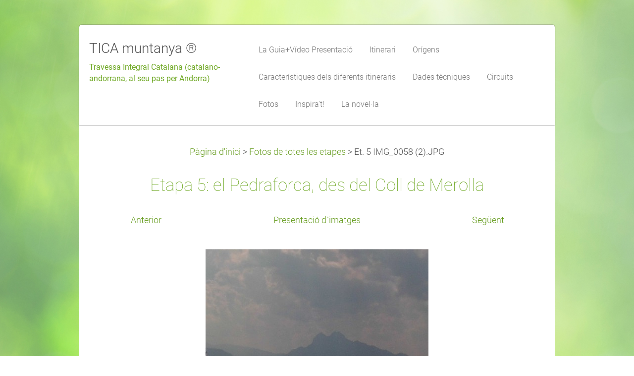

--- FILE ---
content_type: text/html; charset=UTF-8
request_url: https://www.ticamuntanya.com/album/fotos/et-5-img-0058-2-jpg/
body_size: 7062
content:
<!DOCTYPE html>
<!--[if IE 8]><html class="lt-ie10 lt-ie9 no-js no-bg" lang="ca"> <![endif]-->
<!--[if IE 9]><html class="lt-ie10 no-js no-bg" lang="ca"> <![endif]-->
<!--[if gt IE 9]><!-->
<html lang="ca" class="no-js no-bg">
<!--<![endif]-->
<head>
    <base href="https://www.ticamuntanya.com/">
  <meta charset="utf-8">
  <meta name="description" content="">
  <meta name="keywords" content="">
  <meta name="generator" content="Webnode">
  <meta name="apple-mobile-web-app-capable" content="yes">
  <meta name="apple-mobile-web-app-status-bar-style" content="black">
  <meta name="format-detection" content="telephone=no">
    <link rel="icon" type="image/svg+xml" href="/favicon.svg" sizes="any">  <link rel="icon" type="image/svg+xml" href="/favicon16.svg" sizes="16x16">  <link rel="icon" href="/favicon.ico"><link rel="canonical" href="https://www.ticamuntanya.com/album/fotos/et-5-img-0058-2-jpg/">
<script type="text/javascript">(function(i,s,o,g,r,a,m){i['GoogleAnalyticsObject']=r;i[r]=i[r]||function(){
			(i[r].q=i[r].q||[]).push(arguments)},i[r].l=1*new Date();a=s.createElement(o),
			m=s.getElementsByTagName(o)[0];a.async=1;a.src=g;m.parentNode.insertBefore(a,m)
			})(window,document,'script','//www.google-analytics.com/analytics.js','ga');ga('create', 'UA-797705-6', 'auto',{"name":"wnd_header"});ga('wnd_header.set', 'dimension1', 'W1');ga('wnd_header.set', 'anonymizeIp', true);ga('wnd_header.send', 'pageview');var _gaq = _gaq || [];
				  (function() {
					var ga = document.createElement('script'); ga.type = 'text/javascript'; ga.async = true;
					ga.src = ('https:' == location.protocol ? 'https://ssl' : 'https://www') + '.google-analytics.com/ga.js';
					var s = document.getElementsByTagName('script')[0]; s.parentNode.insertBefore(ga, s);
				  })(); _gaq.push(['_setAccount', 'UA-132807361-2']);_gaq.push(['_trackPageview']);_gaq.push(['_gat._anonymizeIp']);var pageTrackerAllTrackEvent=function(category,action,opt_label,opt_value){ga('send', 'event', category, action, opt_label, opt_value)};</script>
  <link rel="alternate" type="application/rss+xml" href="https://ticamuntanya.com/rss/all.xml" title="">
<!--[if lte IE 9]><style type="text/css">.cke_skin_webnode iframe {vertical-align: baseline !important;}</style><![endif]-->
    <meta http-equiv="X-UA-Compatible" content="IE=edge" />
    <title>Et. 5 IMG_0058 (2).JPG :: TICA muntanya ® </title>
    <meta name="viewport" content="width=device-width" />
    <link rel="stylesheet" href="https://d11bh4d8fhuq47.cloudfront.net/_system/skins/v15/50001401/css/style.css" />
    <link rel="stylesheet" href="https://d11bh4d8fhuq47.cloudfront.net/_system/skins/v15/50001401/css/light_green.css" />
    <script type="text/javascript">
        /* <![CDATA[ */
        var wnTplSettings = {};
        wnTplSettings.photogallerySlideshowStop  = 'Pausa';
        wnTplSettings.photogallerySlideshowStart = 'Presentació d`imatges';
        wnTplSettings.faqShowAnswer = 'Mostrar FAQ';
        wnTplSettings.faqHideAnswer = 'Ocultar FAQ';
        wnTplSettings.menuLabel = 'Menú';
        /* ]]> */
    </script>
    <script src="https://d11bh4d8fhuq47.cloudfront.net/_system/skins/v15/50001401/js/main.js"></script>

				<script type="text/javascript">
				/* <![CDATA[ */
					
					if (typeof(RS_CFG) == 'undefined') RS_CFG = new Array();
					RS_CFG['staticServers'] = new Array('https://d11bh4d8fhuq47.cloudfront.net/');
					RS_CFG['skinServers'] = new Array('https://d11bh4d8fhuq47.cloudfront.net/');
					RS_CFG['filesPath'] = 'https://www.ticamuntanya.com/_files/';
					RS_CFG['filesAWSS3Path'] = 'https://96c568d4c3.cbaul-cdnwnd.com/7dc5ed2fd2514f0fb638370ca29fb5a8/';
					RS_CFG['lbClose'] = 'Tancar';
					RS_CFG['skin'] = 'default';
					if (!RS_CFG['labels']) RS_CFG['labels'] = new Array();
					RS_CFG['systemName'] = 'Webnode';
						
					RS_CFG['responsiveLayout'] = 1;
					RS_CFG['mobileDevice'] = 0;
					RS_CFG['labels']['copyPasteSource'] = 'Llegir més:';
					
				/* ]]> */
				</script><style type="text/css">/* <![CDATA[ */#c289gja2041h {position: absolute;font-size: 13px !important;font-family: "Arial", helvetica, sans-serif !important;white-space: nowrap;z-index: 2147483647;-webkit-user-select: none;-khtml-user-select: none;-moz-user-select: none;-o-user-select: none;user-select: none;}#i26ib76c57 {position: relative;top: -14px;}* html #i26ib76c57 { top: -11px; }#i26ib76c57 a { text-decoration: none !important; }#i26ib76c57 a:hover { text-decoration: underline !important; }#ja24a7341bt {z-index: 2147483647;display: inline-block !important;font-size: 16px;padding: 7px 59px 9px 59px;background: transparent url(https://d11bh4d8fhuq47.cloudfront.net/img/footer/footerButtonWebnodeHover.png?ph=96c568d4c3) top left no-repeat;height: 18px;cursor: pointer;}* html #ja24a7341bt { height: 36px; }#ja24a7341bt:hover { background: url(https://d11bh4d8fhuq47.cloudfront.net/img/footer/footerButtonWebnode.png?ph=96c568d4c3) top left no-repeat; }#gfpkm89250sd1j { display: none; }#ifha2lu1lm7lq {z-index: 3000;text-align: left !important;position: absolute;height: 88px;font-size: 13px !important;color: #ffffff !important;font-family: "Arial", helvetica, sans-serif !important;overflow: hidden;cursor: pointer;}#ifha2lu1lm7lq a {color: #ffffff !important;}#kok1a932clq {color: #36322D !important;text-decoration: none !important;font-weight: bold !important;float: right;height: 31px;position: absolute;top: 19px;right: 15px;cursor: pointer;}#fk8fc6a145574d { float: right; padding-right: 27px; display: block; line-height: 31px; height: 31px; background: url(https://d11bh4d8fhuq47.cloudfront.net/img/footer/footerButton.png?ph=96c568d4c3) top right no-repeat; white-space: nowrap; }#iiboluo34k5k { position: relative; left: 1px; float: left; display: block; width: 15px; height: 31px; background: url(https://d11bh4d8fhuq47.cloudfront.net/img/footer/footerButton.png?ph=96c568d4c3) top left no-repeat; }#kok1a932clq:hover { color: #36322D !important; text-decoration: none !important; }#kok1a932clq:hover #fk8fc6a145574d { background: url(https://d11bh4d8fhuq47.cloudfront.net/img/footer/footerButtonHover.png?ph=96c568d4c3) top right no-repeat; }#kok1a932clq:hover #iiboluo34k5k { background: url(https://d11bh4d8fhuq47.cloudfront.net/img/footer/footerButtonHover.png?ph=96c568d4c3) top left no-repeat; }#brpbmr898e {padding-right: 11px;padding-right: 11px;float: right;height: 60px;padding-top: 18px;background: url(https://d11bh4d8fhuq47.cloudfront.net/img/footer/footerBubble.png?ph=96c568d4c3) top right no-repeat;}#i260468e6 {float: left;width: 18px;height: 78px;background: url(https://d11bh4d8fhuq47.cloudfront.net/img/footer/footerBubble.png?ph=96c568d4c3) top left no-repeat;}* html #ja24a7341bt { filter: progid:DXImageTransform.Microsoft.AlphaImageLoader(src='https://d11bh4d8fhuq47.cloudfront.net/img/footer/footerButtonWebnode.png?ph=96c568d4c3'); background: transparent; }* html #ja24a7341bt:hover { filter: progid:DXImageTransform.Microsoft.AlphaImageLoader(src='https://d11bh4d8fhuq47.cloudfront.net/img/footer/footerButtonWebnodeHover.png?ph=96c568d4c3'); background: transparent; }* html #brpbmr898e { height: 78px; background-image: url(https://d11bh4d8fhuq47.cloudfront.net/img/footer/footerBubbleIE6.png?ph=96c568d4c3);  }* html #i260468e6 { background-image: url(https://d11bh4d8fhuq47.cloudfront.net/img/footer/footerBubbleIE6.png?ph=96c568d4c3);  }* html #fk8fc6a145574d { background-image: url(https://d11bh4d8fhuq47.cloudfront.net/img/footer/footerButtonIE6.png?ph=96c568d4c3); }* html #iiboluo34k5k { background-image: url(https://d11bh4d8fhuq47.cloudfront.net/img/footer/footerButtonIE6.png?ph=96c568d4c3); }* html #kok1a932clq:hover #rbcGrSigTryButtonRight { background-image: url(https://d11bh4d8fhuq47.cloudfront.net/img/footer/footerButtonHoverIE6.png?ph=96c568d4c3);  }* html #kok1a932clq:hover #rbcGrSigTryButtonLeft { background-image: url(https://d11bh4d8fhuq47.cloudfront.net/img/footer/footerButtonHoverIE6.png?ph=96c568d4c3);  }/* ]]> */</style><script type="text/javascript" src="https://d11bh4d8fhuq47.cloudfront.net/_system/client/js/compressed/frontend.package.1-3-108.js?ph=96c568d4c3"></script><style type="text/css"></style></head>
<body>
<div id="wrapper" class="BOXED LIGHT GREEN">


    <!-- div id="header" -->
    <div id="header">

        <!-- div id="headerContent" -->
        <div id="headerContent" class="clearfix">

            <div id="logoZone">
                <div id="logo"><a href="home/" title="Anar a la pàgina principal."><span id="rbcSystemIdentifierLogo">TICA muntanya ® </span></a></div>                <div id="moto"><span id="rbcCompanySlogan" class="rbcNoStyleSpan">Travessa Integral Catalana (catalano-andorrana, al seu pas per Andorra)</span></div>
            </div>

        </div>
        <!-- div id="headerContent" -->

    </div>

    <!-- div id="main" -->
    <div id="main" role="main">


        <!-- div id="mainContent" -->
        <div id="mainContent" class="clearfix" >


            <!-- div class="column100" -->
            <div class="column100">
                <div id="pageNavigator" class="rbcContentBlock">            <div id="navigator" class="widget widgetNavigator clearfix">             <a class="navFirstPage" href="/home/">Pàgina d&#039;inici</a>           <span> &gt; </span>             <a href="fotos/">Fotos de totes les etapes</a>           <span> &gt; </span>             <span id="navCurrentPage">Et. 5 IMG_0058 (2).JPG</span>             </div>      </div>                  
		
    
    
      <div class="widget widgetPhotogalleryDetail clearfix">
      
          <div class="widgetTitle"> 
              <h1>Etapa 5: el Pedraforca, des del Coll de Merolla</h1>
          </div>   
                   
          <div class="widgetContent clearfix">
                
                <div class="wrapperContent clearfix">                         

                    <div class="wrapperNav">
            		        	<table>
                          
                           <tr>
                              <td class="before">
                                     	              
			<a class="prev" title="Anterior" href="/album/fotos/et-4-img-0053-2-jpg/" onclick="RubicusFrontendIns.showPhotogalleryImage(this.href);">Anterior</a>
		
                              </td>
                              <td class="control">
            	                    <a id="slideshowControl" onclick="RubicusFrontendIns.startSlideshow(); return(false);" onmouseover="this.className='enableControl hover'" onmouseout="this.className='enableControl'" title="Començar la presentació dʼimatges">
            	                        Presentació d`imatges
            	                    </a>
            	               
                                  <script type="text/javascript"> 
                                      if ( RubicusFrontendIns.isPhotogalleryAjaxMode() ) { 
                                          document.getElementById('slideshowControl').className = "enableControl"; 
                                      } 
                                  </script>
                              </td>
                              <td class="after">
                           	         
      <a class="next" title="Següent" href="/album/fotos/et-5-img-0018-1-jpg/" onclick="RubicusFrontendIns.showPhotogalleryImage(this.href);">Següent</a>
		
                              </td>
                          </tr>
                          
                          </table>                     
                    </div>
                    
        						<div class="wrapperImage"> 
          						  <a href="/images/200002761-b8710b96ae/Et.+5+IMG_0058+%282%29.JPG?s3=1" onclick="return !window.open(this.href);" title="La pàgina es mostrarà en una nova finestra">
                            <img src="https://96c568d4c3.cbaul-cdnwnd.com/7dc5ed2fd2514f0fb638370ca29fb5a8/system_preview_detail_200002761-b8710b96ae/Et. 5 IMG_0058 (2).JPG" width="450" height="338" alt="Etapa 5: el Pedraforca, des del Coll de Merolla" onload="RubicusFrontendIns.startSlideshowInterval();">
                        </a>                                           
                    </div>                                      
                    
                </div>
                  
                                                                          

                <div class="wrapperBacklink">
                      <a class="iconBack" href="fotos/">Tornar</a> 
                </div>                                   

          </div>     
    	
      </div>  
          
		    			 
		
			<script type="text/javascript">
			RubicusFrontendIns.setNextPhotogalleryImage('/album/fotos/et-5-img-0018-1-jpg/');
			RubicusFrontendIns.setPreviousPhotogalleryImage('/album/fotos/et-4-img-0053-2-jpg/');
			</script>
			
            </div>
            <!-- div class="column100" -->

        </div>
        <!-- div id="mainContent" -->

    </div>
    <!-- div id="main" -->




    <!-- div id="footerCover" -->
    <div id="footerCover">

        <!-- div id="footerMain" -->
        <div id="footerMain">

            <!-- div id="footerMainContent" -->
            <div id="footerMainContent" class="footerColumns clearfix">

                <div class="column33 footerColumn1">
                                        

                </div>

                <div class="column33 footerColumn2">
                                                        </div>

                <div class="column33 footerColumn3">
                    			
                                                        </div>

            </div>
            <!-- div id="footerMainContent" -->

        </div>
        <!-- div id="footerMain" -->



        <!-- div id="footerText" -->
        <div id="footerText" class="clearfix">

            <!-- div id="footerTextContent" -->
            <div id="footerTextContent" class="clearfix">

                <!-- div id="lang" -->
                <div id="lang" class="clearfix">
                    <div id="languageSelect"></div>			
                </div>
                <!-- div id="lang" -->

                <!-- div id="copyright" -->
                <div id="copyright">
                    <span id="rbcFooterText" class="rbcNoStyleSpan">© 2015 Rervats tots els drets.</span>                </div>
                <!-- div id="copyright" -->

                <!-- div id="signature" -->
                <div id="signature">
                    <span class="rbcSignatureText"><a href="https://www.webnode.cat?utm_source=text&amp;utm_medium=footer&amp;utm_campaign=free1" rel="nofollow">Crea una pàgina web gratuïta</a><a id="ja24a7341bt" href="https://www.webnode.cat?utm_source=button&amp;utm_medium=footer&amp;utm_campaign=free1" rel="nofollow"><span id="gfpkm89250sd1j">Webnode</span></a></span>                </div>
                <!-- div id="signature" -->

            </div>
            <!-- div id="footerTextContent" -->

        </div>
        <!-- div id="footerText" -->

    </div>
    <!-- div id="footerCover" -->

    <!-- div id="headerNav" -->
    <div id="navMenu" class="desktopMenu clearfix">
        <div class="menuWrapper">
            

    
	<ul class="menu">
	<li class="first">      
        <a href="/la-guia-video-presentacio/"> <span>La Guia+Vídeo Presentació</span> </a>
    </li>
	<li>      
        <a href="/itinerari/"> <span>Itinerari</span> </a>
    </li>
	<li>      
        <a href="/origens/"> <span>Orígens</span> </a>
    </li>
	<li>      
        <a href="/caracteristiques-dels-itineraris/"> <span>Característiques dels diferents itineraris</span> </a>
    </li>
	<li>      
        <a href="/dades-tecniques/"> <span>Dades tècniques</span> </a>
    </li>
	<li>      
        <a href="/circuits/"> <span>Circuits</span> </a>
    </li>
	<li>      
        <a href="/fotos/"> <span>Fotos</span> </a>
    </li>
	<li>      
        <a href="/inspirat/"> <span>Inspira&#039;t!</span> </a>
    </li>
	<li class="last">      
        <a href="/la-novel-la/"> <span>La novel·la</span> </a>
    </li>
</ul>
    <div class="clearfix"><!-- / --></div>
				
        </div>
    </div>
    <!-- div id="headerNav" -->


</div>
<!-- div id="wrapper" -->
<div class="media"></div>


<div id="rbcFooterHtml"></div><div style="display: none;" id="c289gja2041h"><span id="i26ib76c57">&nbsp;</span></div><div id="ifha2lu1lm7lq" style="display: none;"><a href="https://www.webnode.cat?utm_source=window&amp;utm_medium=footer&amp;utm_campaign=free1" rel="nofollow"><div id="i260468e6"><!-- / --></div><div id="brpbmr898e"><div><strong id="a4kl0gfa5m">Website powered by Webnode</strong><br /><span id="f982baeb2">Launch your own website for free!</span></div><span id="kok1a932clq"><span id="iiboluo34k5k"><!-- / --></span><span id="fk8fc6a145574d">Start here</span></span></div></a></div><script type="text/javascript">/* <![CDATA[ */var f0holhmxfv = {sig: $('c289gja2041h'),prefix: $('i26ib76c57'),btn : $('ja24a7341bt'),win : $('ifha2lu1lm7lq'),winLeft : $('i260468e6'),winLeftT : $('bja82ll7oeaic'),winLeftB : $('f4i83geh302539cg'),winRght : $('brpbmr898e'),winRghtT : $('fcc3h5mo'),winRghtB : $('ce8g9g71'),tryBtn : $('kok1a932clq'),tryLeft : $('iiboluo34k5k'),tryRght : $('fk8fc6a145574d'),text : $('f982baeb2'),title : $('a4kl0gfa5m')};f0holhmxfv.sig.appendChild(f0holhmxfv.btn);var buh3lq616l=0,vrk1c11=0,bhgfmld1ss=0,ah39jdf3utyu6,ed6idg46so4d=$$('.rbcSignatureText')[0],imiegd=false,e63febga150f2b;function gm4nrin2r(){if (!imiegd && pageTrackerAllTrackEvent){pageTrackerAllTrackEvent('Signature','Window show - web',f0holhmxfv.sig.getElementsByTagName('a')[0].innerHTML);imiegd=true;}f0holhmxfv.win.show();bhgfmld1ss=f0holhmxfv.tryLeft.offsetWidth+f0holhmxfv.tryRght.offsetWidth+1;f0holhmxfv.tryBtn.style.width=parseInt(bhgfmld1ss)+'px';f0holhmxfv.text.parentNode.style.width = '';f0holhmxfv.winRght.style.width=parseInt(20+bhgfmld1ss+Math.max(f0holhmxfv.text.offsetWidth,f0holhmxfv.title.offsetWidth))+'px';f0holhmxfv.win.style.width=parseInt(f0holhmxfv.winLeft.offsetWidth+f0holhmxfv.winRght.offsetWidth)+'px';var wl=f0holhmxfv.sig.offsetLeft+f0holhmxfv.btn.offsetLeft+f0holhmxfv.btn.offsetWidth-f0holhmxfv.win.offsetWidth+12;if (wl<10){wl=10;}f0holhmxfv.win.style.left=parseInt(wl)+'px';f0holhmxfv.win.style.top=parseInt(vrk1c11-f0holhmxfv.win.offsetHeight)+'px';clearTimeout(ah39jdf3utyu6);}function ebec4e0193(){ah39jdf3utyu6=setTimeout('f0holhmxfv.win.hide()',1000);}function hnyql8o(){var ph = RubicusFrontendIns.photoDetailHandler.lightboxFixed?document.getElementsByTagName('body')[0].offsetHeight/2:RubicusFrontendIns.getPageSize().pageHeight;f0holhmxfv.sig.show();buh3lq616l=0;vrk1c11=0;if (ed6idg46so4d&&ed6idg46so4d.offsetParent){var obj=ed6idg46so4d;do{buh3lq616l+=obj.offsetLeft;vrk1c11+=obj.offsetTop;} while (obj = obj.offsetParent);}if ($('rbcFooterText')){f0holhmxfv.sig.style.color = $('rbcFooterText').getStyle('color');f0holhmxfv.sig.getElementsByTagName('a')[0].style.color = $('rbcFooterText').getStyle('color');}f0holhmxfv.sig.style.width=parseInt(f0holhmxfv.prefix.offsetWidth+f0holhmxfv.btn.offsetWidth)+'px';if (buh3lq616l<0||buh3lq616l>document.body.offsetWidth){buh3lq616l=(document.body.offsetWidth-f0holhmxfv.sig.offsetWidth)/2;}if (buh3lq616l>(document.body.offsetWidth*0.55)){f0holhmxfv.sig.style.left=parseInt(buh3lq616l+(ed6idg46so4d?ed6idg46so4d.offsetWidth:0)-f0holhmxfv.sig.offsetWidth)+'px';}else{f0holhmxfv.sig.style.left=parseInt(buh3lq616l)+'px';}if (vrk1c11<=0 || RubicusFrontendIns.photoDetailHandler.lightboxFixed){vrk1c11=ph-5-f0holhmxfv.sig.offsetHeight;}f0holhmxfv.sig.style.top=parseInt(vrk1c11-5)+'px';}function h3d2dba51age835(){if (e63febga150f2b){clearTimeout(e63febga150f2b);}e63febga150f2b = setTimeout('hnyql8o()', 10);}Event.observe(window,'load',function(){if (f0holhmxfv.win&&f0holhmxfv.btn){if (ed6idg46so4d){if (ed6idg46so4d.getElementsByTagName("a").length > 0){f0holhmxfv.prefix.innerHTML = ed6idg46so4d.innerHTML + '&nbsp;';}else{f0holhmxfv.prefix.innerHTML = '<a href="https://www.webnode.cat?utm_source=text&amp;utm_medium=footer&amp;utm_content=ca-web-1&amp;utm_campaign=signature" rel="nofollow">'+ed6idg46so4d.innerHTML + '</a>&nbsp;';}ed6idg46so4d.style.visibility='hidden';}else{if (pageTrackerAllTrackEvent){pageTrackerAllTrackEvent('Signature','Missing rbcSignatureText','www.ticamuntanya.com');}}hnyql8o();setTimeout(hnyql8o, 500);setTimeout(hnyql8o, 1000);setTimeout(hnyql8o, 5000);Event.observe(f0holhmxfv.btn,'mouseover',gm4nrin2r);Event.observe(f0holhmxfv.win,'mouseover',gm4nrin2r);Event.observe(f0holhmxfv.btn,'mouseout',ebec4e0193);Event.observe(f0holhmxfv.win,'mouseout',ebec4e0193);Event.observe(f0holhmxfv.win,'click',function(){if (pageTrackerAllTrackEvent){pageTrackerAllTrackEvent('Signature','Window click - web','Website powered by Webnode',1);}document/*pvrhot309*/.location.href='https://www.webnode.cat?utm_source=window&utm_medium=footer&utm_content=ca-web-1&utm_campaign=signature';});Event.observe(window, 'resize', h3d2dba51age835);Event.observe(document.body, 'resize', h3d2dba51age835);RubicusFrontendIns.addObserver({onResize: h3d2dba51age835});RubicusFrontendIns.addObserver({onContentChange: h3d2dba51age835});RubicusFrontendIns.addObserver({onLightboxUpdate: hnyql8o});Event.observe(f0holhmxfv.btn, 'click', function(){if (pageTrackerAllTrackEvent){pageTrackerAllTrackEvent('Signature','Button click - web',f0holhmxfv.sig.getElementsByTagName('a')[0].innerHTML);}});Event.observe(f0holhmxfv.tryBtn, 'click', function(){if (pageTrackerAllTrackEvent){pageTrackerAllTrackEvent('Signature','Try Button click - web','Website powered by Webnode',1);}});}});RubicusFrontendIns.addFileToPreload('https://d11bh4d8fhuq47.cloudfront.net/img/footer/footerButtonWebnode.png?ph=96c568d4c3');RubicusFrontendIns.addFileToPreload('https://d11bh4d8fhuq47.cloudfront.net/img/footer/footerButton.png?ph=96c568d4c3');RubicusFrontendIns.addFileToPreload('https://d11bh4d8fhuq47.cloudfront.net/img/footer/footerButtonHover.png?ph=96c568d4c3');RubicusFrontendIns.addFileToPreload('https://d11bh4d8fhuq47.cloudfront.net/img/footer/footerBubble.png?ph=96c568d4c3');if (Prototype.Browser.IE){RubicusFrontendIns.addFileToPreload('https://d11bh4d8fhuq47.cloudfront.net/img/footer/footerBubbleIE6.png?ph=96c568d4c3');RubicusFrontendIns.addFileToPreload('https://d11bh4d8fhuq47.cloudfront.net/img/footer/footerButtonHoverIE6.png?ph=96c568d4c3');}RubicusFrontendIns.copyLink = 'https://www.webnode.cat';RS_CFG['labels']['copyPasteBackLink'] = 'Crea la teva pròpia web gratis:';/* ]]> */</script><script type="text/javascript"></script><script type="text/javascript">var keenTrackerCmsTrackEvent=function(id){if(typeof _jsTracker=="undefined" || !_jsTracker){return false;};try{var name=_keenEvents[id];var keenEvent={user:{u:_keenData.u,p:_keenData.p,lc:_keenData.lc,t:_keenData.t},action:{identifier:id,name:name,category:'cms',platform:'WND1',version:'2.1.157'},browser:{url:location.href,ua:navigator.userAgent,referer_url:document.referrer,resolution:screen.width+'x'+screen.height,ip:'18.116.60.88'}};_jsTracker.jsonpSubmit('PROD',keenEvent,function(err,res){});}catch(err){console.log(err)};};</script></body>
</html>